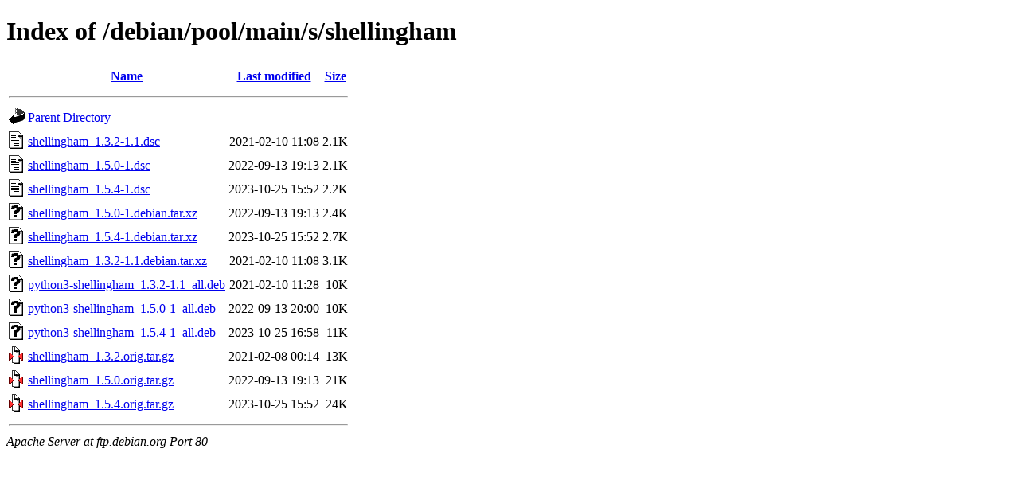

--- FILE ---
content_type: text/html;charset=UTF-8
request_url: http://ftp.debian.org/debian/pool/main/s/shellingham/?C=S;O=A
body_size: 709
content:
<!DOCTYPE HTML PUBLIC "-//W3C//DTD HTML 4.01//EN" "http://www.w3.org/TR/html4/strict.dtd">
<html>
 <head>
  <title>Index of /debian/pool/main/s/shellingham</title>
 </head>
 <body>
<h1>Index of /debian/pool/main/s/shellingham</h1>
  <table>
   <tr><th valign="top"><img src="/icons/blank.gif" alt="[ICO]"></th><th><a href="?C=N;O=A">Name</a></th><th><a href="?C=M;O=A">Last modified</a></th><th><a href="?C=S;O=D">Size</a></th></tr>
   <tr><th colspan="4"><hr></th></tr>
<tr><td valign="top"><img src="/icons/back.gif" alt="[PARENTDIR]"></td><td><a href="/debian/pool/main/s/">Parent Directory</a></td><td>&nbsp;</td><td align="right">  - </td></tr>
<tr><td valign="top"><img src="/icons/text.gif" alt="[TXT]"></td><td><a href="shellingham_1.3.2-1.1.dsc">shellingham_1.3.2-1.1.dsc</a></td><td align="right">2021-02-10 11:08  </td><td align="right">2.1K</td></tr>
<tr><td valign="top"><img src="/icons/text.gif" alt="[TXT]"></td><td><a href="shellingham_1.5.0-1.dsc">shellingham_1.5.0-1.dsc</a></td><td align="right">2022-09-13 19:13  </td><td align="right">2.1K</td></tr>
<tr><td valign="top"><img src="/icons/text.gif" alt="[TXT]"></td><td><a href="shellingham_1.5.4-1.dsc">shellingham_1.5.4-1.dsc</a></td><td align="right">2023-10-25 15:52  </td><td align="right">2.2K</td></tr>
<tr><td valign="top"><img src="/icons/unknown.gif" alt="[   ]"></td><td><a href="shellingham_1.5.0-1.debian.tar.xz">shellingham_1.5.0-1.debian.tar.xz</a></td><td align="right">2022-09-13 19:13  </td><td align="right">2.4K</td></tr>
<tr><td valign="top"><img src="/icons/unknown.gif" alt="[   ]"></td><td><a href="shellingham_1.5.4-1.debian.tar.xz">shellingham_1.5.4-1.debian.tar.xz</a></td><td align="right">2023-10-25 15:52  </td><td align="right">2.7K</td></tr>
<tr><td valign="top"><img src="/icons/unknown.gif" alt="[   ]"></td><td><a href="shellingham_1.3.2-1.1.debian.tar.xz">shellingham_1.3.2-1.1.debian.tar.xz</a></td><td align="right">2021-02-10 11:08  </td><td align="right">3.1K</td></tr>
<tr><td valign="top"><img src="/icons/unknown.gif" alt="[   ]"></td><td><a href="python3-shellingham_1.3.2-1.1_all.deb">python3-shellingham_1.3.2-1.1_all.deb</a></td><td align="right">2021-02-10 11:28  </td><td align="right"> 10K</td></tr>
<tr><td valign="top"><img src="/icons/unknown.gif" alt="[   ]"></td><td><a href="python3-shellingham_1.5.0-1_all.deb">python3-shellingham_1.5.0-1_all.deb</a></td><td align="right">2022-09-13 20:00  </td><td align="right"> 10K</td></tr>
<tr><td valign="top"><img src="/icons/unknown.gif" alt="[   ]"></td><td><a href="python3-shellingham_1.5.4-1_all.deb">python3-shellingham_1.5.4-1_all.deb</a></td><td align="right">2023-10-25 16:58  </td><td align="right"> 11K</td></tr>
<tr><td valign="top"><img src="/icons/compressed.gif" alt="[   ]"></td><td><a href="shellingham_1.3.2.orig.tar.gz">shellingham_1.3.2.orig.tar.gz</a></td><td align="right">2021-02-08 00:14  </td><td align="right"> 13K</td></tr>
<tr><td valign="top"><img src="/icons/compressed.gif" alt="[   ]"></td><td><a href="shellingham_1.5.0.orig.tar.gz">shellingham_1.5.0.orig.tar.gz</a></td><td align="right">2022-09-13 19:13  </td><td align="right"> 21K</td></tr>
<tr><td valign="top"><img src="/icons/compressed.gif" alt="[   ]"></td><td><a href="shellingham_1.5.4.orig.tar.gz">shellingham_1.5.4.orig.tar.gz</a></td><td align="right">2023-10-25 15:52  </td><td align="right"> 24K</td></tr>
   <tr><th colspan="4"><hr></th></tr>
</table>
<address>Apache Server at ftp.debian.org Port 80</address>
</body></html>
